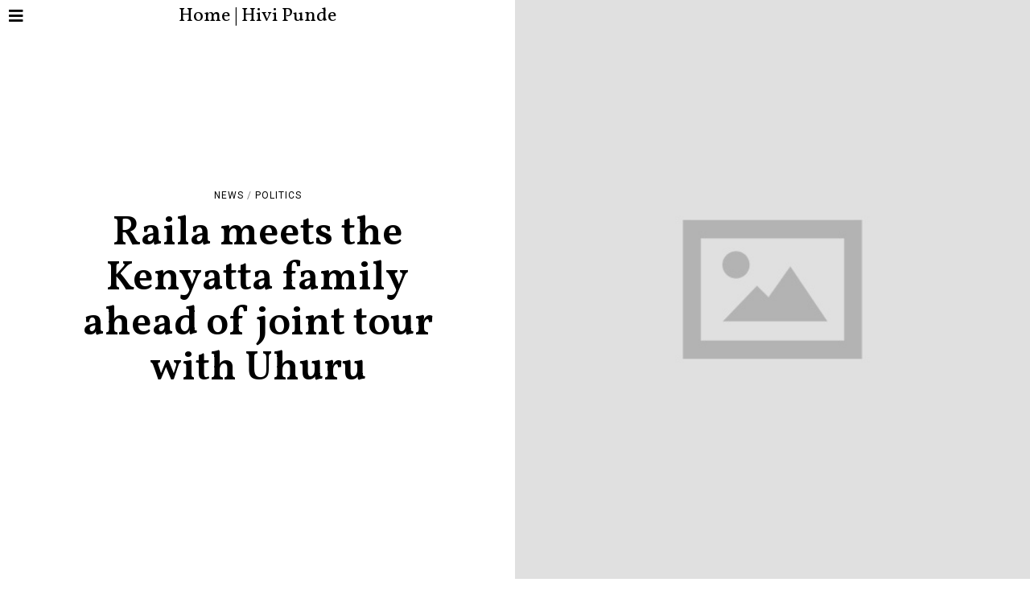

--- FILE ---
content_type: text/html; charset=UTF-8
request_url: https://hivipunde.online/raila-meets-the-kenyatta-family-ahead-of-joint-tour-with-uhuru/
body_size: 19567
content:
<!DOCTYPE html>
<html lang="en-US" class="no-js">
<head>
	<meta charset="UTF-8">
	<meta name="viewport" content="width=device-width, initial-scale=1.0">
	<meta property="fb:pages" content="1949613705313601" />
	<link rel="profile" href="http://gmpg.org/xfn/11">
    
	<!--[if lt IE 9]>
	<script src="https://hivipunde.online/wp-content/themes/fox/js/html5.js"></script>
	<![endif]-->
    
    <script>(function(html){html.className = html.className.replace(/\bno-js\b/,'js')})(document.documentElement);</script>
<title>Raila meets the Kenyatta family ahead of joint tour with Uhuru &#8211; Home | Hivi Punde</title>
<meta name='robots' content='max-image-preview:large' />
	<style>img:is([sizes="auto" i], [sizes^="auto," i]) { contain-intrinsic-size: 3000px 1500px }</style>
	<link rel='dns-prefetch' href='//www.googletagmanager.com' />
<link rel='dns-prefetch' href='//fonts.googleapis.com' />
<link href='https://fonts.gstatic.com' crossorigin rel='preconnect' />
<link rel="alternate" type="application/rss+xml" title="Home | Hivi Punde &raquo; Feed" href="https://hivipunde.online/feed/" />
<link rel="alternate" type="application/rss+xml" title="Home | Hivi Punde &raquo; Comments Feed" href="https://hivipunde.online/comments/feed/" />
<link rel="alternate" type="application/rss+xml" title="Home | Hivi Punde &raquo; Raila meets the Kenyatta family ahead of joint tour with Uhuru Comments Feed" href="https://hivipunde.online/raila-meets-the-kenyatta-family-ahead-of-joint-tour-with-uhuru/feed/" />
<script>
window._wpemojiSettings = {"baseUrl":"https:\/\/s.w.org\/images\/core\/emoji\/15.0.3\/72x72\/","ext":".png","svgUrl":"https:\/\/s.w.org\/images\/core\/emoji\/15.0.3\/svg\/","svgExt":".svg","source":{"concatemoji":"https:\/\/hivipunde.online\/wp-includes\/js\/wp-emoji-release.min.js?ver=6.7.2"}};
/*! This file is auto-generated */
!function(i,n){var o,s,e;function c(e){try{var t={supportTests:e,timestamp:(new Date).valueOf()};sessionStorage.setItem(o,JSON.stringify(t))}catch(e){}}function p(e,t,n){e.clearRect(0,0,e.canvas.width,e.canvas.height),e.fillText(t,0,0);var t=new Uint32Array(e.getImageData(0,0,e.canvas.width,e.canvas.height).data),r=(e.clearRect(0,0,e.canvas.width,e.canvas.height),e.fillText(n,0,0),new Uint32Array(e.getImageData(0,0,e.canvas.width,e.canvas.height).data));return t.every(function(e,t){return e===r[t]})}function u(e,t,n){switch(t){case"flag":return n(e,"\ud83c\udff3\ufe0f\u200d\u26a7\ufe0f","\ud83c\udff3\ufe0f\u200b\u26a7\ufe0f")?!1:!n(e,"\ud83c\uddfa\ud83c\uddf3","\ud83c\uddfa\u200b\ud83c\uddf3")&&!n(e,"\ud83c\udff4\udb40\udc67\udb40\udc62\udb40\udc65\udb40\udc6e\udb40\udc67\udb40\udc7f","\ud83c\udff4\u200b\udb40\udc67\u200b\udb40\udc62\u200b\udb40\udc65\u200b\udb40\udc6e\u200b\udb40\udc67\u200b\udb40\udc7f");case"emoji":return!n(e,"\ud83d\udc26\u200d\u2b1b","\ud83d\udc26\u200b\u2b1b")}return!1}function f(e,t,n){var r="undefined"!=typeof WorkerGlobalScope&&self instanceof WorkerGlobalScope?new OffscreenCanvas(300,150):i.createElement("canvas"),a=r.getContext("2d",{willReadFrequently:!0}),o=(a.textBaseline="top",a.font="600 32px Arial",{});return e.forEach(function(e){o[e]=t(a,e,n)}),o}function t(e){var t=i.createElement("script");t.src=e,t.defer=!0,i.head.appendChild(t)}"undefined"!=typeof Promise&&(o="wpEmojiSettingsSupports",s=["flag","emoji"],n.supports={everything:!0,everythingExceptFlag:!0},e=new Promise(function(e){i.addEventListener("DOMContentLoaded",e,{once:!0})}),new Promise(function(t){var n=function(){try{var e=JSON.parse(sessionStorage.getItem(o));if("object"==typeof e&&"number"==typeof e.timestamp&&(new Date).valueOf()<e.timestamp+604800&&"object"==typeof e.supportTests)return e.supportTests}catch(e){}return null}();if(!n){if("undefined"!=typeof Worker&&"undefined"!=typeof OffscreenCanvas&&"undefined"!=typeof URL&&URL.createObjectURL&&"undefined"!=typeof Blob)try{var e="postMessage("+f.toString()+"("+[JSON.stringify(s),u.toString(),p.toString()].join(",")+"));",r=new Blob([e],{type:"text/javascript"}),a=new Worker(URL.createObjectURL(r),{name:"wpTestEmojiSupports"});return void(a.onmessage=function(e){c(n=e.data),a.terminate(),t(n)})}catch(e){}c(n=f(s,u,p))}t(n)}).then(function(e){for(var t in e)n.supports[t]=e[t],n.supports.everything=n.supports.everything&&n.supports[t],"flag"!==t&&(n.supports.everythingExceptFlag=n.supports.everythingExceptFlag&&n.supports[t]);n.supports.everythingExceptFlag=n.supports.everythingExceptFlag&&!n.supports.flag,n.DOMReady=!1,n.readyCallback=function(){n.DOMReady=!0}}).then(function(){return e}).then(function(){var e;n.supports.everything||(n.readyCallback(),(e=n.source||{}).concatemoji?t(e.concatemoji):e.wpemoji&&e.twemoji&&(t(e.twemoji),t(e.wpemoji)))}))}((window,document),window._wpemojiSettings);
</script>
<style id='wp-emoji-styles-inline-css'>

	img.wp-smiley, img.emoji {
		display: inline !important;
		border: none !important;
		box-shadow: none !important;
		height: 1em !important;
		width: 1em !important;
		margin: 0 0.07em !important;
		vertical-align: -0.1em !important;
		background: none !important;
		padding: 0 !important;
	}
</style>
<link rel='stylesheet' id='wp-block-library-css' href='https://hivipunde.online/wp-includes/css/dist/block-library/style.min.css?ver=6.7.2' media='all' />
<style id='classic-theme-styles-inline-css'>
/*! This file is auto-generated */
.wp-block-button__link{color:#fff;background-color:#32373c;border-radius:9999px;box-shadow:none;text-decoration:none;padding:calc(.667em + 2px) calc(1.333em + 2px);font-size:1.125em}.wp-block-file__button{background:#32373c;color:#fff;text-decoration:none}
</style>
<style id='global-styles-inline-css'>
:root{--wp--preset--aspect-ratio--square: 1;--wp--preset--aspect-ratio--4-3: 4/3;--wp--preset--aspect-ratio--3-4: 3/4;--wp--preset--aspect-ratio--3-2: 3/2;--wp--preset--aspect-ratio--2-3: 2/3;--wp--preset--aspect-ratio--16-9: 16/9;--wp--preset--aspect-ratio--9-16: 9/16;--wp--preset--color--black: #000000;--wp--preset--color--cyan-bluish-gray: #abb8c3;--wp--preset--color--white: #ffffff;--wp--preset--color--pale-pink: #f78da7;--wp--preset--color--vivid-red: #cf2e2e;--wp--preset--color--luminous-vivid-orange: #ff6900;--wp--preset--color--luminous-vivid-amber: #fcb900;--wp--preset--color--light-green-cyan: #7bdcb5;--wp--preset--color--vivid-green-cyan: #00d084;--wp--preset--color--pale-cyan-blue: #8ed1fc;--wp--preset--color--vivid-cyan-blue: #0693e3;--wp--preset--color--vivid-purple: #9b51e0;--wp--preset--gradient--vivid-cyan-blue-to-vivid-purple: linear-gradient(135deg,rgba(6,147,227,1) 0%,rgb(155,81,224) 100%);--wp--preset--gradient--light-green-cyan-to-vivid-green-cyan: linear-gradient(135deg,rgb(122,220,180) 0%,rgb(0,208,130) 100%);--wp--preset--gradient--luminous-vivid-amber-to-luminous-vivid-orange: linear-gradient(135deg,rgba(252,185,0,1) 0%,rgba(255,105,0,1) 100%);--wp--preset--gradient--luminous-vivid-orange-to-vivid-red: linear-gradient(135deg,rgba(255,105,0,1) 0%,rgb(207,46,46) 100%);--wp--preset--gradient--very-light-gray-to-cyan-bluish-gray: linear-gradient(135deg,rgb(238,238,238) 0%,rgb(169,184,195) 100%);--wp--preset--gradient--cool-to-warm-spectrum: linear-gradient(135deg,rgb(74,234,220) 0%,rgb(151,120,209) 20%,rgb(207,42,186) 40%,rgb(238,44,130) 60%,rgb(251,105,98) 80%,rgb(254,248,76) 100%);--wp--preset--gradient--blush-light-purple: linear-gradient(135deg,rgb(255,206,236) 0%,rgb(152,150,240) 100%);--wp--preset--gradient--blush-bordeaux: linear-gradient(135deg,rgb(254,205,165) 0%,rgb(254,45,45) 50%,rgb(107,0,62) 100%);--wp--preset--gradient--luminous-dusk: linear-gradient(135deg,rgb(255,203,112) 0%,rgb(199,81,192) 50%,rgb(65,88,208) 100%);--wp--preset--gradient--pale-ocean: linear-gradient(135deg,rgb(255,245,203) 0%,rgb(182,227,212) 50%,rgb(51,167,181) 100%);--wp--preset--gradient--electric-grass: linear-gradient(135deg,rgb(202,248,128) 0%,rgb(113,206,126) 100%);--wp--preset--gradient--midnight: linear-gradient(135deg,rgb(2,3,129) 0%,rgb(40,116,252) 100%);--wp--preset--font-size--small: 13px;--wp--preset--font-size--medium: 20px;--wp--preset--font-size--large: 36px;--wp--preset--font-size--x-large: 42px;--wp--preset--spacing--20: 0.44rem;--wp--preset--spacing--30: 0.67rem;--wp--preset--spacing--40: 1rem;--wp--preset--spacing--50: 1.5rem;--wp--preset--spacing--60: 2.25rem;--wp--preset--spacing--70: 3.38rem;--wp--preset--spacing--80: 5.06rem;--wp--preset--shadow--natural: 6px 6px 9px rgba(0, 0, 0, 0.2);--wp--preset--shadow--deep: 12px 12px 50px rgba(0, 0, 0, 0.4);--wp--preset--shadow--sharp: 6px 6px 0px rgba(0, 0, 0, 0.2);--wp--preset--shadow--outlined: 6px 6px 0px -3px rgba(255, 255, 255, 1), 6px 6px rgba(0, 0, 0, 1);--wp--preset--shadow--crisp: 6px 6px 0px rgba(0, 0, 0, 1);}:where(.is-layout-flex){gap: 0.5em;}:where(.is-layout-grid){gap: 0.5em;}body .is-layout-flex{display: flex;}.is-layout-flex{flex-wrap: wrap;align-items: center;}.is-layout-flex > :is(*, div){margin: 0;}body .is-layout-grid{display: grid;}.is-layout-grid > :is(*, div){margin: 0;}:where(.wp-block-columns.is-layout-flex){gap: 2em;}:where(.wp-block-columns.is-layout-grid){gap: 2em;}:where(.wp-block-post-template.is-layout-flex){gap: 1.25em;}:where(.wp-block-post-template.is-layout-grid){gap: 1.25em;}.has-black-color{color: var(--wp--preset--color--black) !important;}.has-cyan-bluish-gray-color{color: var(--wp--preset--color--cyan-bluish-gray) !important;}.has-white-color{color: var(--wp--preset--color--white) !important;}.has-pale-pink-color{color: var(--wp--preset--color--pale-pink) !important;}.has-vivid-red-color{color: var(--wp--preset--color--vivid-red) !important;}.has-luminous-vivid-orange-color{color: var(--wp--preset--color--luminous-vivid-orange) !important;}.has-luminous-vivid-amber-color{color: var(--wp--preset--color--luminous-vivid-amber) !important;}.has-light-green-cyan-color{color: var(--wp--preset--color--light-green-cyan) !important;}.has-vivid-green-cyan-color{color: var(--wp--preset--color--vivid-green-cyan) !important;}.has-pale-cyan-blue-color{color: var(--wp--preset--color--pale-cyan-blue) !important;}.has-vivid-cyan-blue-color{color: var(--wp--preset--color--vivid-cyan-blue) !important;}.has-vivid-purple-color{color: var(--wp--preset--color--vivid-purple) !important;}.has-black-background-color{background-color: var(--wp--preset--color--black) !important;}.has-cyan-bluish-gray-background-color{background-color: var(--wp--preset--color--cyan-bluish-gray) !important;}.has-white-background-color{background-color: var(--wp--preset--color--white) !important;}.has-pale-pink-background-color{background-color: var(--wp--preset--color--pale-pink) !important;}.has-vivid-red-background-color{background-color: var(--wp--preset--color--vivid-red) !important;}.has-luminous-vivid-orange-background-color{background-color: var(--wp--preset--color--luminous-vivid-orange) !important;}.has-luminous-vivid-amber-background-color{background-color: var(--wp--preset--color--luminous-vivid-amber) !important;}.has-light-green-cyan-background-color{background-color: var(--wp--preset--color--light-green-cyan) !important;}.has-vivid-green-cyan-background-color{background-color: var(--wp--preset--color--vivid-green-cyan) !important;}.has-pale-cyan-blue-background-color{background-color: var(--wp--preset--color--pale-cyan-blue) !important;}.has-vivid-cyan-blue-background-color{background-color: var(--wp--preset--color--vivid-cyan-blue) !important;}.has-vivid-purple-background-color{background-color: var(--wp--preset--color--vivid-purple) !important;}.has-black-border-color{border-color: var(--wp--preset--color--black) !important;}.has-cyan-bluish-gray-border-color{border-color: var(--wp--preset--color--cyan-bluish-gray) !important;}.has-white-border-color{border-color: var(--wp--preset--color--white) !important;}.has-pale-pink-border-color{border-color: var(--wp--preset--color--pale-pink) !important;}.has-vivid-red-border-color{border-color: var(--wp--preset--color--vivid-red) !important;}.has-luminous-vivid-orange-border-color{border-color: var(--wp--preset--color--luminous-vivid-orange) !important;}.has-luminous-vivid-amber-border-color{border-color: var(--wp--preset--color--luminous-vivid-amber) !important;}.has-light-green-cyan-border-color{border-color: var(--wp--preset--color--light-green-cyan) !important;}.has-vivid-green-cyan-border-color{border-color: var(--wp--preset--color--vivid-green-cyan) !important;}.has-pale-cyan-blue-border-color{border-color: var(--wp--preset--color--pale-cyan-blue) !important;}.has-vivid-cyan-blue-border-color{border-color: var(--wp--preset--color--vivid-cyan-blue) !important;}.has-vivid-purple-border-color{border-color: var(--wp--preset--color--vivid-purple) !important;}.has-vivid-cyan-blue-to-vivid-purple-gradient-background{background: var(--wp--preset--gradient--vivid-cyan-blue-to-vivid-purple) !important;}.has-light-green-cyan-to-vivid-green-cyan-gradient-background{background: var(--wp--preset--gradient--light-green-cyan-to-vivid-green-cyan) !important;}.has-luminous-vivid-amber-to-luminous-vivid-orange-gradient-background{background: var(--wp--preset--gradient--luminous-vivid-amber-to-luminous-vivid-orange) !important;}.has-luminous-vivid-orange-to-vivid-red-gradient-background{background: var(--wp--preset--gradient--luminous-vivid-orange-to-vivid-red) !important;}.has-very-light-gray-to-cyan-bluish-gray-gradient-background{background: var(--wp--preset--gradient--very-light-gray-to-cyan-bluish-gray) !important;}.has-cool-to-warm-spectrum-gradient-background{background: var(--wp--preset--gradient--cool-to-warm-spectrum) !important;}.has-blush-light-purple-gradient-background{background: var(--wp--preset--gradient--blush-light-purple) !important;}.has-blush-bordeaux-gradient-background{background: var(--wp--preset--gradient--blush-bordeaux) !important;}.has-luminous-dusk-gradient-background{background: var(--wp--preset--gradient--luminous-dusk) !important;}.has-pale-ocean-gradient-background{background: var(--wp--preset--gradient--pale-ocean) !important;}.has-electric-grass-gradient-background{background: var(--wp--preset--gradient--electric-grass) !important;}.has-midnight-gradient-background{background: var(--wp--preset--gradient--midnight) !important;}.has-small-font-size{font-size: var(--wp--preset--font-size--small) !important;}.has-medium-font-size{font-size: var(--wp--preset--font-size--medium) !important;}.has-large-font-size{font-size: var(--wp--preset--font-size--large) !important;}.has-x-large-font-size{font-size: var(--wp--preset--font-size--x-large) !important;}
:where(.wp-block-post-template.is-layout-flex){gap: 1.25em;}:where(.wp-block-post-template.is-layout-grid){gap: 1.25em;}
:where(.wp-block-columns.is-layout-flex){gap: 2em;}:where(.wp-block-columns.is-layout-grid){gap: 2em;}
:root :where(.wp-block-pullquote){font-size: 1.5em;line-height: 1.6;}
</style>
<link rel='stylesheet' id='wi-fonts-css' href='https://fonts.googleapis.com/css?family=Open+Sans%3A400%7CVollkorn%3A400%2C400italic%2C600%7CRoboto%3A400%2C700%2C900%7CUltra%3A400&#038;display=swap&#038;ver=4.6.3' media='all' />
<link rel='stylesheet' id='style-css' href='https://hivipunde.online/wp-content/themes/fox/style.min.css?ver=4.6.3' media='all' />
<style id='style-inline-css'>
.color-accent,.social-list.style-plain:not(.style-text_color) a:hover,.wi-mainnav ul.menu ul > li:hover > a,
    .wi-mainnav ul.menu ul li.current-menu-item > a,
    .wi-mainnav ul.menu ul li.current-menu-ancestor > a,.related-title a:hover,.pagination-1 a.page-numbers:hover,.pagination-4 a.page-numbers:hover,.page-links > a:hover,.reading-progress-wrapper,.widget_archive a:hover, .widget_nav_menu a:hover, .widget_meta a:hover, .widget_recent_entries a:hover, .widget_categories a:hover, .widget_product_categories a:hover,.tagcloud a:hover,.header-cart a:hover,.woocommerce .star-rating span:before,.null-instagram-feed .clear a:hover,.widget a.readmore:hover{color:#000000}.bg-accent,html .mejs-controls .mejs-time-rail .mejs-time-current,.fox-btn.btn-primary, button.btn-primary, input.btn-primary[type="button"], input.btn-primary[type="reset"], input.btn-primary[type="submit"],.social-list.style-black a:hover,.style--slider-nav-text .flex-direction-nav a:hover, .style--slider-nav-text .slick-nav:hover,.header-cart-icon .num,.post-item-thumbnail:hover .video-indicator-solid,a.more-link:hover,.post-newspaper .related-thumbnail,.pagination-4 span.page-numbers:not(.dots),.review-item.overall .review-score,#respond #submit:hover,.dropcap-color, .style--dropcap-color .enable-dropcap .dropcap-content > p:first-of-type:first-letter, .style--dropcap-color p.has-drop-cap:not(:focus):first-letter,.style--list-widget-3 .fox-post-count,.style--tagcloud-3 .tagcloud a:hover,.blog-widget-small .thumbnail-index,.foxmc-button-primary input[type="submit"],#footer-search .submit:hover,.wpcf7-submit:hover,.woocommerce .widget_price_filter .ui-slider .ui-slider-range,
.woocommerce .widget_price_filter .ui-slider .ui-slider-handle,.woocommerce span.onsale,
.woocommerce ul.products li.product .onsale,.woocommerce #respond input#submit.alt:hover,
.woocommerce a.button.alt:hover,
.woocommerce button.button.alt:hover,
.woocommerce input.button.alt:hover,.woocommerce a.add_to_cart_button:hover,.woocommerce #review_form #respond .form-submit input:hover{background-color:#000000}.review-item.overall .review-score,.partial-content,.style--tagcloud-3 .tagcloud a:hover,.null-instagram-feed .clear a:hover{border-color:#000000}.reading-progress-wrapper::-webkit-progress-value{background-color:#000000}.reading-progress-wrapper::-moz-progress-value{background-color:#000000}.home.blog .wi-content{padding-top:20px}.heading-1a .container, .heading-1b .container, .section-heading .line, .heading-5 .heading-inner{border-color:#d0d0d0}.header-search-wrapper .search-btn, .header-cart-icon, .hamburger-btn{font-size:20px}.fox-logo img{width:200px}.slogan{color:#000000}.header-row-nav, .header-row-nav.row-nav-dark, .sticky-header-background, .masthead-mobile-bg{background-color:#fdd023}.wi-mainnav ul.menu > li > a, .header-social.style-plain:not(.style-text_color) a, .header-search-wrapper .search-btn, .header-cart-icon a, .hamburger-btn{color:#000000}.wi-mainnav ul.menu > li:hover > a{color:#ffffff}.header-row-nav .container{border-color:#d0d0d0}.wi-mainnav ul.menu > li.menu-item-has-children > a:after, .wi-mainnav ul.menu > li.mega > a:after{color:#eeee22}.wi-mainnav ul.menu ul{background-color:#eeee22;color:#999999}.wi-mainnav ul.menu ul li:hover > a, .wi-mainnav ul.menu .post-nav-item-title:hover a, .wi-mainnav ul.menu > li.mega ul ul a:hover{color:#333333}.wi-mainnav ul.menu ul li:hover > a, .wi-mainnav ul.menu > li.mega ul ul a:hover{background-color:#eeee22}.wi-mainnav ul.menu ul li.current-menu-item > a, .wi-mainnav ul.menu ul li.current-menu-ancestor > a{color:#eeee22;background-color:#eeee22}.wi-mainnav ul.menu ul > li, .mega-sep{border-color:#f0f0f0}#before-header{background-color:#eeee22}#footer-logo img{width:220px}#backtotop.backtotop-circle, #backtotop.backtotop-square{border-width:0px}#backtotop{color:#888888;background-color:#f0f0f0}body{color:#000000}a{color:#0591b5}a:hover{color:#db4a37}textarea,table,td, th,.fox-input,
input[type="color"], input[type="date"], input[type="datetime"], input[type="datetime-local"], input[type="email"], input[type="month"], input[type="number"], input[type="password"], input[type="search"], input[type="tel"], input[type="text"], input[type="time"], input[type="url"], input[type="week"], input:not([type]), textarea,select,.fox-slider-rich,.style--tag-block .fox-term-list a,.header-sticky-element.before-sticky,.post-sep,.blog-related,.blog-related .line,.post-list-sep,.article-small,
.article-tall,.article-small-list,.pagination-1 .pagination-inner,.toparea > .container,.single-heading,.single-heading span:before, .single-heading span:after,.authorbox-simple,.post-nav-simple,#posts-small-heading,.commentlist li + li > .comment-body,.commentlist ul.children,.hero-meta .header-main,.widget,.widget_archive ul, .widget_nav_menu ul, .widget_meta ul, .widget_recent_entries ul, .widget_categories ul, .widget_product_categories ul,.widget_archive li, .widget_nav_menu li, .widget_meta li, .widget_recent_entries li, .widget_categories li, .widget_product_categories li,#footer-widgets,#footer-bottom,#backtotop,.offcanvas-nav li + li > a,.woocommerce div.product .woocommerce-tabs ul.tabs:before,.woocommerce div.product .woocommerce-tabs ul.tabs li a,.products.related > h2,
.products.upsells > h2,
.cross-sells > h2,.woocommerce table.shop_table,#add_payment_method table.cart td.actions .coupon .input-text, .woocommerce-cart table.cart td.actions .coupon .input-text, .woocommerce-checkout table.cart td.actions .coupon .input-text,.woocommerce-MyAccount-navigation ul li + li{border-color:#e1e1e1}.wrapper-bg-element{background-color:#ffffff}.fox-input, input[type="color"], input[type="date"], input[type="datetime"], input[type="datetime-local"], input[type="email"], input[type="month"], input[type="number"], input[type="password"], input[type="search"], input[type="tel"], input[type="text"], input[type="time"], input[type="url"], input[type="week"], input:not([type]), textarea{color:#777777;background-color:#ffffff}.fox-input:focus, input[type="color"]:focus, input[type="date"]:focus, input[type="datetime"]:focus, input[type="datetime-local"]:focus, input[type="email"]:focus, input[type="month"]:focus, input[type="number"]:focus, input[type="password"]:focus, input[type="search"]:focus, input[type="tel"]:focus, input[type="text"]:focus, input[type="time"]:focus, input[type="url"]:focus, input[type="week"]:focus, input:not([type]):focus, textarea:focus{color:#111111;background-color:#fafafa}.widget-title{text-align:center}.wi-dropcap,.enable-dropcap .dropcap-content > p:first-of-type:first-letter, p.has-drop-cap:not(:focus):first-letter{font-weight:500}.wp-caption-text, .post-thumbnail-standard figcaption, .wp-block-image figcaption, .blocks-gallery-caption{text-align:center}.post-item-title a:hover{color:#000000}.post-item-meta{color:#bababa}.standalone-categories a{color:#000000}.post-item-subtitle{color:#777777}.masthead-mobile-bg{background-color:#fcd22a}#masthead-mobile{color:#000000}#mobile-logo img{height:70px}@media (min-width: 1200px) {.container,.cool-thumbnail-size-big .post-thumbnail{width:1000px}body.layout-boxed .wi-wrapper{width:1060px}}@media (min-width:1024px) {.secondary, .section-secondary{width:26.5%}.has-sidebar .primary, .section-has-sidebar .section-primary, .section-sep{width:73.5%}}body,.font-body,.post-item-subtitle,.single .entry-content,.page .entry-content,.fox-input,input[type="color"],input[type="date"],input[type="datetime"],input[type="datetime-local"],input[type="email"],input[type="month"],input[type="number"],input[type="password"],input[type="search"],input[type="tel"],input[type="text"],input[type="time"],input[type="url"],input[type="week"],input:not([type]),textarea,blockquote,.footer-copyright{font-family:"Open Sans",sans-serif}.font-heading,h1,h2,h3,h4,h5,h6,.wp-block-quote.is-large cite,.wp-block-quote.is-style-large cite,.fox-term-list,.wp-block-cover-text,.title-label,.thumbnail-view,.readmore,a.more-link,.post-big a.more-link,.style--slider-navtext .flex-direction-nav a,.min-logo-text,.page-links-container,.authorbox-nav,.post-navigation .post-title,.review-criterion,.review-score,.review-text,.commentlist .fn,.reply a,.widget_archive,.widget_nav_menu,.widget_meta,.widget_recent_entries,.widget_categories,.widget_product_categories,.widget_rss > ul a.rsswidget,.widget_rss > ul > li > cite,.widget_recent_comments,#backtotop,.view-count,.tagcloud,.woocommerce span.onsale,.woocommerce ul.products li.product .onsale,.woocommerce #respond input#submit,.woocommerce a.button,.woocommerce button.button,.woocommerce input.button,.woocommerce a.added_to_cart,.woocommerce nav.woocommerce-pagination ul,.woocommerce div.product p.price,.woocommerce div.product span.price,.woocommerce div.product .woocommerce-tabs ul.tabs li a,.woocommerce #reviews #comments ol.commentlist li .comment-text p.meta,.woocommerce table.shop_table th,.woocommerce table.shop_table td.product-name a,.fox-logo,.mobile-logo-text,.post-item-title,.single .post-item-title.post-title,.page-title,.widget-title,.wi-dropcap,.enable-dropcap .dropcap-content > p:first-of-type:first-letter,p.has-drop-cap:not(:focus):first-letter{font-family:"Vollkorn",serif}.fox-btn,button,input[type="button"],input[type="reset"],input[type="submit"],.archive-title,.single-heading,.section-heading h2,.article-big .readmore{font-family:"Ultra",serif}.post-item-meta,.standalone-categories,.wi-mainnav ul.menu > li > a,.footer-bottom .widget_nav_menu,#footernav,.offcanvas-nav,.wi-mainnav ul.menu ul,.header-builder .widget_nav_menu  ul.menu ul{font-family:"Roboto",sans-serif}.slogan{font-family:"Georgia",serif}.wp-caption-text,.post-thumbnail-standard figcaption,.wp-block-image figcaption,.blocks-gallery-caption{font-family:"Times",serif}body, .font-body{font-size:17px;font-weight:400;font-style:normal;text-transform:none;letter-spacing:0px;line-height:1.6}h1, h2, h3, h4, h5, h6{font-weight:600;text-transform:none;line-height:1.2}h2{font-size:2.0625em;font-style:normal}h3{font-size:1.625em;font-style:normal}h4{font-size:1.25em;font-style:normal}.fox-logo, .min-logo-text, .mobile-logo-text{font-size:60px;font-weight:400;font-style:normal;text-transform:capitalize;letter-spacing:0px;line-height:1.1}.slogan{font-size:30px;font-weight:400;font-style:normal;text-transform:uppercase;letter-spacing:1px;line-height:1.1}.wi-mainnav ul.menu > li > a, .footer-bottom .widget_nav_menu, #footernav, .offcanvas-nav{font-size:25px;font-weight:900;text-transform:none;letter-spacing:0px}.wi-mainnav ul.menu ul, .header-builder .widget_nav_menu  ul.menu ul{font-size:13px;font-style:normal}.post-item-title{font-style:normal}.post-item-meta{font-size:12px;font-style:normal;text-transform:uppercase;letter-spacing:1px}.standalone-categories{font-size:12px;font-weight:300;font-style:normal;text-transform:uppercase}.archive-title{font-size:2em;font-style:normal}.single .post-item-title.post-title, .page-title{font-style:normal}.post-item-subtitle{font-style:normal}.single .entry-content, .page .entry-content{font-style:normal}.single-heading{font-size:18px;font-weight:400;font-style:normal;text-transform:uppercase}.widget-title{font-size:13px;font-weight:400;font-style:normal;text-transform:uppercase;letter-spacing:1px}.section-heading h2{font-weight:400;font-style:normal;text-transform:uppercase;letter-spacing:2px;line-height:1.1}.fox-btn, button, input[type="button"], input[type="reset"], input[type="submit"], .article-big .readmore{font-size:10px;font-style:normal;text-transform:uppercase;letter-spacing:2px}.fox-input, input[type="color"], input[type="date"], input[type="datetime"], input[type="datetime-local"], input[type="email"], input[type="month"], input[type="number"], input[type="password"], input[type="search"], input[type="tel"], input[type="text"], input[type="time"], input[type="url"], input[type="week"], input:not([type]), textarea{font-style:normal}blockquote{font-style:normal}.wi-dropcap,.enable-dropcap .dropcap-content > p:first-of-type:first-letter, p.has-drop-cap:not(:focus):first-letter{font-style:normal}.wp-caption-text, .post-thumbnail-standard figcaption, .wp-block-image figcaption, .blocks-gallery-caption{font-style:normal}.footer-copyright{font-style:normal}.offcanvas-nav{font-style:normal}@media only screen and (max-width: 1023px){body, .font-body{font-size:15px}.fox-logo, .min-logo-text, .mobile-logo-text{font-size:40px}.single-heading{font-size:20px}}@media only screen and (max-width: 567px){body, .font-body{font-size:15px}.fox-logo, .min-logo-text, .mobile-logo-text{font-size:20px}.single-heading{font-size:18px}}#titlebar .container{padding-top:30px;padding-bottom:24px;border-bottom-width:1px;border-color:#eeee22;border-style:solid}body.layout-boxed .wi-wrapper, body.layout-wide{border-color:#eeee22}.wi-mainnav ul.menu ul{border-color:#eeee22}.widget-title{margin-bottom:20px;padding-top:4px;padding-bottom:4px;border-top-width:1px;border-bottom-width:1px;border-color:#cccccc;border-style:solid}.fox-input, input[type="color"], input[type="date"], input[type="datetime"], input[type="datetime-local"], input[type="email"], input[type="month"], input[type="number"], input[type="password"], input[type="search"], input[type="tel"], input[type="text"], input[type="time"], input[type="url"], input[type="week"], input:not([type]), textarea{border-color:#f0f0f0}body.layout-boxed{background-color:#ffffff}
</style>
<script src="https://hivipunde.online/wp-includes/js/jquery/jquery.min.js?ver=3.7.1" id="jquery-core-js"></script>
<script src="https://hivipunde.online/wp-includes/js/jquery/jquery-migrate.min.js?ver=3.4.1" id="jquery-migrate-js"></script>
<script src="https://www.googletagmanager.com/gtag/js?id=UA-221099175-1" id="google_gtagjs-js" async></script>
<script id="google_gtagjs-js-after">
window.dataLayer = window.dataLayer || [];function gtag(){dataLayer.push(arguments);}
gtag("js", new Date());
gtag("set", "developer_id.dZTNiMT", true);
gtag("config", "UA-221099175-1", {"anonymize_ip":true});
</script>
<link rel="https://api.w.org/" href="https://hivipunde.online/wp-json/" /><link rel="alternate" title="JSON" type="application/json" href="https://hivipunde.online/wp-json/wp/v2/posts/3563" /><link rel="EditURI" type="application/rsd+xml" title="RSD" href="https://hivipunde.online/xmlrpc.php?rsd" />
<meta name="generator" content="WordPress 6.7.2" />
<link rel="canonical" href="https://hivipunde.online/raila-meets-the-kenyatta-family-ahead-of-joint-tour-with-uhuru/" />
<link rel='shortlink' href='https://hivipunde.online/?p=3563' />
<link rel="alternate" title="oEmbed (JSON)" type="application/json+oembed" href="https://hivipunde.online/wp-json/oembed/1.0/embed?url=https%3A%2F%2Fhivipunde.online%2Fraila-meets-the-kenyatta-family-ahead-of-joint-tour-with-uhuru%2F" />
<link rel="alternate" title="oEmbed (XML)" type="text/xml+oembed" href="https://hivipunde.online/wp-json/oembed/1.0/embed?url=https%3A%2F%2Fhivipunde.online%2Fraila-meets-the-kenyatta-family-ahead-of-joint-tour-with-uhuru%2F&#038;format=xml" />
<meta name="generator" content="Site Kit by Google 1.24.0" /><link rel="pingback" href="https://hivipunde.online/xmlrpc.php">
<style>.recentcomments a{display:inline !important;padding:0 !important;margin:0 !important;}</style><script async src="//pagead2.googlesyndication.com/pagead/js/adsbygoogle.js"></script><script>(adsbygoogle = window.adsbygoogle || []).push({"google_ad_client":"ca-pub-6523141316479171","enable_page_level_ads":true,"tag_partner":"site_kit"});</script><link rel="icon" href="https://hivipunde.online/wp-content/uploads/2023/01/BUNGE-12-150x150.png" sizes="32x32" />
<link rel="icon" href="https://hivipunde.online/wp-content/uploads/2023/01/BUNGE-12-300x300.png" sizes="192x192" />
<link rel="apple-touch-icon" href="https://hivipunde.online/wp-content/uploads/2023/01/BUNGE-12-300x300.png" />
<meta name="msapplication-TileImage" content="https://hivipunde.online/wp-content/uploads/2023/01/BUNGE-12-300x300.png" />

<style id="color-preview"></style>

            
</head>

<body class="post-template-default single single-post postid-3563 single-format-standard post-hero post-hero-half post-hero-half-light layout-wide style--dropcap-dark dropcap-style-dark style--dropcap-font-heading style--tag-block-2 style--tag-block style--list-widget-1 style--tagcloud-1 style--blockquote-has-icon style--blockquote-icon-1 style--single-heading-border_top style--link-1" itemscope itemtype="https://schema.org/WebPage">
    
    
<div id="masthead-mobile-height"></div>
<div id="hero" class="hero-half hero-section single-big-section">
        
    <div class="hero-background">
        
            
<figure class="wi-thumbnail fox-thumbnail post-item-thumbnail fox-figure hero-thumbnail hero-half-thumbnail thumbnail-acute  hover-none" itemscope itemtype="https://schema.org/ImageObject">
    
    <div class="thumbnail-inner">
    
        
            <span class="image-element">

                <img src="https://hivipunde.online/wp-content/themes/fox/images/placeholder.jpg" alt="Placeholder Photo" />
            </span><!-- .image-element -->

            
            
                
    </div><!-- .thumbnail-inner -->

</figure><!-- .fox-thumbnail -->


    </div><!-- .hero-background -->

    <div class="hero-content">
        
        <div class="hero-header">
    
    <div class="container">
        
        <div class="hero-main-header narrow-area">
    
            
    <div class="entry-categories meta-categories categories-plain standalone-categories hero-meta-categories">

        <a href="https://hivipunde.online/category/news/" rel="tag">News</a><span class="sep">/</span><a href="https://hivipunde.online/category/politics/" rel="tag">Politics</a>
    </div>

    <h1 class="post-title post-item-title hero-title">Raila meets the Kenyatta family ahead of joint tour with Uhuru</h1><div class="header-subtitle"></div>            
        </div><!-- .narrow-area -->
        
    </div><!-- .container -->
        
</div><!-- .hero-header -->
            
    </div><!-- .hero-content -->

</div><!-- #hero -->

    
    <div id="wi-all" class="fox-outer-wrapper fox-all wi-all">

        
        <div id="wi-wrapper" class="fox-wrapper wi-wrapper">

            <div class="wi-container">

                <div class="minimal-header top-mode" id="minimal-header">
    
    <div class="minimal-header-inner">
        
        
    <a class="toggle-menu hamburger hamburger-btn">
        <i class="fa fa-bars ic-hamburger"></i>        <i class="feather-x"></i>
    </a>

        
    <div class="minimal-logo min-logo min-logo-text">

        <a href="https://hivipunde.online/" rel="home">

            <span class="text-logo min-text-logo">Home | Hivi Punde</span>
        </a>

    </div><!-- .minimal-logo -->

            
    </div><!-- .minimal-header-inner -->

</div><!-- #minimal-header -->
                
                
<div id="masthead-mobile" class="masthead-mobile">
    
    <div class="container">
        
        <div class="masthead-mobile-left masthead-mobile-part">
            
            
    <a class="toggle-menu hamburger hamburger-btn">
        <i class="fa fa-bars ic-hamburger"></i>        <i class="feather-x"></i>
    </a>

            
                        
        </div><!-- .masthead-mobile-part -->
    
        
<h4 id="mobile-logo" class="mobile-logo mobile-logo-image">
    
    <a href="http://www.hivipunde.online" rel="home">

                
        
        <img src="https://hivipunde.online/wp-content/uploads/2023/01/BUNGE-14.png" alt="Mobile Logo" />

        
    </a>
    
</h4><!-- .mobile-logo -->

            
        <div class="masthead-mobile-right masthead-mobile-part">
        
                        
        </div><!-- .masthead-mobile-part -->
    
    </div><!-- .container -->
    
    <div class="masthead-mobile-bg"></div>

</div><!-- #masthead-mobile -->
    
    
                <div id="wi-main" class="wi-main fox-main">

<article id="wi-content" class="wi-content wi-single single-style-5 single-style-hero padding-top-zero post-3563 post type-post status-publish format-standard hentry category-news category-politics tag-2022-politics tag-raila-odinga tag-uhuru-kenyatta no-sidebar" itemscope itemtype="https://schema.org/CreativeWork">
    
        
    <div class="single-big-section single-big-section-ad single-big-section-top-ad"><div class="container">
<div class="fox-ad responsive-ad ad-container fox-ad-top ad-banner">
    
    <div class="banner-inner">

        <a href="https://wolepartners.com/" target="_blank"><picture id="fox-ad-6976a71dddd2d"><img width="2938" height="1088" src="https://hivipunde.online/wp-content/uploads/2025/06/Blue-Modern-Medical-Facebook-Fundraiser-Cover-Photo-2.png" class="attachment-full size-full" alt="" decoding="async" fetchpriority="high" srcset="https://hivipunde.online/wp-content/uploads/2025/06/Blue-Modern-Medical-Facebook-Fundraiser-Cover-Photo-2.png 2938w, https://hivipunde.online/wp-content/uploads/2025/06/Blue-Modern-Medical-Facebook-Fundraiser-Cover-Photo-2-300x111.png 300w, https://hivipunde.online/wp-content/uploads/2025/06/Blue-Modern-Medical-Facebook-Fundraiser-Cover-Photo-2-1024x379.png 1024w, https://hivipunde.online/wp-content/uploads/2025/06/Blue-Modern-Medical-Facebook-Fundraiser-Cover-Photo-2-768x284.png 768w, https://hivipunde.online/wp-content/uploads/2025/06/Blue-Modern-Medical-Facebook-Fundraiser-Cover-Photo-2-1536x569.png 1536w, https://hivipunde.online/wp-content/uploads/2025/06/Blue-Modern-Medical-Facebook-Fundraiser-Cover-Photo-2-2048x758.png 2048w, https://hivipunde.online/wp-content/uploads/2025/06/Blue-Modern-Medical-Facebook-Fundraiser-Cover-Photo-2-480x178.png 480w" sizes="(max-width: 2938px) 100vw, 2938px" /></picture></a>        
    </div><!-- .banner-inner -->
    
</div>
</div></div>    
    <div class="single-big-section single-big-section-content">
        
        <div class="container">

            <div id="primary" class="primary content-area">

                <div class="theiaStickySidebar">

                    
<div class="single-body single-section">
    
    <div class="single-section single-main-content enable-dropcap enable-2-columns">
        
                
        <div class="entry-container">
            
            <div class="content-main">
            
                <header class="hero-meta single-component" itemscope itemtype="https://schema.org/WPHeader">

    <div class="container">

        <div class="header-main">

            <div class="post-item-header">
<div class="post-item-meta wi-meta fox-meta post-header-section ">
    
    <div class="fox-meta-author entry-author meta-author" itemprop="author" itemscope itemtype="https://schema.org/Person"><span class="byline"> by <span class="author vcard"><a class="url fn" itemprop="url" rel="author" href="https://hivipunde.online/author/akillah/"><span itemprop="name">Walter Akillah</span></a></span></span></div>    <div class="entry-date meta-time machine-time time-short"><time class="published" itemprop="datePublished" datetime="2021-08-05T11:12:10+00:00">August 5, 2021</time><time class="updated" itemprop="dateModified" datetime="2021-08-05T11:30:21+00:00">August 5, 2021</time></div>                    
</div>

</div>
        </div>

    </div><!-- .container -->

</header>


                <div class="dropcap-content columnable-content entry-content single-component">

                    
<p>ODM leader Raila Odinga on Wednesday evening met the extended Kenyatta family in Mombasa as talks of a political coalition between Uhuru Kenyatta and the ODM leader take center stage. Last Sunday, President Uhuru Kenyatta abruptly changed his flight schedule from the UK where had been on a five-day state visit, to land in Mombasa instead of JKIA as earlier planned.</p>



<p>Read: <a href="https://hivipunde.online/uhuru-meets-kenyatta-family-ahead-of-a-joint-tour-with-raila/" data-type="post" data-id="3459">Uhuru meets Kenyatta family ahead of a joint tour with Raila</a></p>



<p>Credible sources have confided to this publication the Head of State was to meet close family members from Monday to Wednesday, and leave for Nairobi today where he is supposed to attend a number of funeral events including to console CS Amina Mohammed who lost her husband while the president was away.</p>



<p>Last evening&#8217;s meeting came just hours after Jubilee Vice Chairperson David Murathe told Kenyans to prepare for a Raila Odinga presidency with or without the BBI,  at a gathering in Nairobi attended by the ODM leader and youth from Muranga.</p>



<p>&#8221;I have said and I say it again prepare for Raila presidency in 2022. As we speak we want to ensure Jakom is president with or without the BBI,” Murathe said on Tuesday.</p>



<p>Read: <a href="https://hivipunde.online/sk-macharia-hosts-raila-mt-kenya-governors-and-tycoons-in-gatanga/" data-type="post" data-id="3320">SK Macharia hosts Raila, Mt Kenya governors and tycoons in Gatanga</a></p>



<p>President Uhuru is expected in Western Kenya counties of Vihiga and Kakamega this Sunday where he will commission various government projects and initiatives.</p>



<p></p>

                </div><!-- .entry-content -->

                
<div class="fox-ad responsive-ad ad-container fox-ad-after single-component ad-code">
    
    <div class="banner-inner">

                    
    </div><!-- .banner-inner -->
    
</div>
<div class="single-component single-component-share">
<div class="fox-share share-style-2b share-style-default  background-brand share-layout-stack">
    
        
    <span class="share-label"><i class="fa fa-share-alt"></i>Share this</span>
    
        
    <ul>
        
                
        <li class="li-share-facebook">
            
            <a href="https://www.facebook.com/sharer/sharer.php?u=https%3A%2F%2Fhivipunde.online%2Fraila-meets-the-kenyatta-family-ahead-of-joint-tour-with-uhuru%2F" title="Facebook" class="share share-facebook">
                
                <i class="fab fa-facebook-f"></i>
                <span>Facebook</span>
                
            </a>
            
        </li>
        
                
        <li class="li-share-messenger">
            
            <a href="https://www.facebook.com/dialog/send?app_id=794927004237856&#038;link=https%3A%2F%2Fhivipunde.online%2Fraila-meets-the-kenyatta-family-ahead-of-joint-tour-with-uhuru%2F&#038;redirect_uri=https%3A%2F%2Fhivipunde.online%2F" title="Messenger" class="share share-messenger">
                
                <i class="fab fa-facebook-messenger"></i>
                <span>Messenger</span>
                
            </a>
            
        </li>
        
                
        <li class="li-share-twitter">
            
            <a href="https://twitter.com/intent/tweet?url=https%3A%2F%2Fhivipunde.online%2Fraila-meets-the-kenyatta-family-ahead-of-joint-tour-with-uhuru%2F&#038;text=Raila+meets+the+Kenyatta+family+ahead+of+joint+tour+with+Uhuru" title="Twitter" class="share share-twitter">
                
                <i class="fab fa-twitter"></i>
                <span>Twitter</span>
                
            </a>
            
        </li>
        
                
        <li class="li-share-pinterest">
            
            <a href="https://pinterest.com/pin/create/button/?url=https%3A%2F%2Fhivipunde.online%2Fraila-meets-the-kenyatta-family-ahead-of-joint-tour-with-uhuru%2F&#038;description=Raila+meets+the+Kenyatta+family+ahead+of+joint+tour+with+Uhuru" title="Pinterest" class="share share-pinterest">
                
                <i class="fab fa-pinterest-p"></i>
                <span>Pinterest</span>
                
            </a>
            
        </li>
        
                
        <li class="li-share-linkedin">
            
            <a href="https://www.linkedin.com/shareArticle?mini=true&#038;url=https%3A%2F%2Fhivipunde.online%2Fraila-meets-the-kenyatta-family-ahead-of-joint-tour-with-uhuru%2F&#038;title=Raila+meets+the+Kenyatta+family+ahead+of+joint+tour+with+Uhuru" title="Linkedin" class="share share-linkedin">
                
                <i class="fab fa-linkedin-in"></i>
                <span>Linkedin</span>
                
            </a>
            
        </li>
        
                
        <li class="li-share-whatsapp">
            
            <a href="https://api.whatsapp.com/send?phone=&#038;text=https%3A%2F%2Fhivipunde.online%2Fraila-meets-the-kenyatta-family-ahead-of-joint-tour-with-uhuru%2F" title="Whatsapp" class="share share-whatsapp">
                
                <i class="fab fa-whatsapp"></i>
                <span>Whatsapp</span>
                
            </a>
            
        </li>
        
                
        <li class="li-share-reddit">
            
            <a href="https://www.reddit.com/submit?url=https%3A%2F%2Fhivipunde.online%2Fraila-meets-the-kenyatta-family-ahead-of-joint-tour-with-uhuru%2F&#038;title=Raila+meets+the+Kenyatta+family+ahead+of+joint+tour+with+Uhuru" title="Reddit" class="share share-reddit">
                
                <i class="fab fa-reddit-alien"></i>
                <span>Reddit</span>
                
            </a>
            
        </li>
        
                
        <li class="li-share-email">
            
            <a href="mailto:?subject=Raila%20meets%20the%20Kenyatta%20family%20ahead%20of%20joint%20tour%20with%20Uhuru&#038;body=https%3A%2F%2Fhivipunde.online%2Fraila-meets-the-kenyatta-family-ahead-of-joint-tour-with-uhuru%2F" title="Email" class="email-share">
                
                <i class="feather-mail"></i>
                <span>Email</span>
                
            </a>
            
        </li>
        
                
    </ul>
    
</div><!-- .fox-share -->
</div><div class="single-component single-component-tag">
    
    <div class="single-tags entry-tags post-tags align-center tag-label-hide">

        <h3 class="single-heading tag-label">
            <span>
                Tags:            </span>
        </h3>
        
        <div class="fox-term-list">

            <ul><li><a href="https://hivipunde.online/tag/2022-politics/" rel="tag">2022 Politics</a></li><li><a href="https://hivipunde.online/tag/raila-odinga/" rel="tag">Raila Odinga</a></li><li><a href="https://hivipunde.online/tag/uhuru-kenyatta/" rel="tag">Uhuru Kenyatta</a></li></ul>
        </div><!-- .fox-term-list -->

    </div><!-- .single-tags -->
    
</div>
        <div class="single-related-wrapper single-component single-component-related">

        <div class="fox-related-posts">

            <div class="container">

                <h3 class="single-heading related-label related-heading">
                    <span>You might be interested in</span>
                </h3>

                

<div class="blog-container blog-container-grid blog-container-has-border">
    
    <div class="wi-blog fox-blog blog-grid fox-grid blog-card-has-shadow column-4 spacing-small">
    
    
<article class="wi-post post-item post-grid fox-grid-item post-align-left post-19981 post type-post status-publish format-standard has-post-thumbnail hentry category-opinion category-politics tag-2027-politics tag-odm tag-president-william-ruto tag-raila-odinga no-sidebar" itemscope itemtype="https://schema.org/CreativeWork">

    <div class="post-item-inner grid-inner post-grid-inner">

            
<figure class="wi-thumbnail fox-thumbnail post-item-thumbnail fox-figure  grid-thumbnail thumbnail-acute  hover-none" itemscope itemtype="https://schema.org/ImageObject">
    
    <div class="thumbnail-inner">
    
                
        <a href="https://hivipunde.online/current-anti-ruto-agitation-a-great-entertainment-for-which-people-switch-on-tvs-and-watch-in-amusement/" class="post-link">
            
        
            <span class="image-element">

                <img width="480" height="384" src="https://hivipunde.online/wp-content/uploads/2025/07/518784423_1337209874426949_3313475566969960559_n-480x384.jpg" class="attachment-thumbnail-medium size-thumbnail-medium" alt="" decoding="async" />
            </span><!-- .image-element -->

            
            
                    
        </a>
        
                
    </div><!-- .thumbnail-inner -->

</figure><!-- .fox-thumbnail -->


        <div class="post-body post-item-body grid-body post-grid-body">

            <div class="post-body-inner">

                <div class="post-item-header">
<div class="post-item-meta wi-meta fox-meta post-header-section ">
    
        <div class="entry-date meta-time machine-time time-short"><time class="published" itemprop="datePublished" datetime="2025-07-16T12:39:43+00:00">July 16, 2025</time><time class="updated" itemprop="dateModified" datetime="2025-07-24T10:01:07+00:00">July 24, 2025</time></div>                    
</div>


<h3 class="post-item-title wi-post-title fox-post-title post-header-section size-tiny" itemprop="headline">
    <a href="https://hivipunde.online/current-anti-ruto-agitation-a-great-entertainment-for-which-people-switch-on-tvs-and-watch-in-amusement/" rel="bookmark">        
        Current Anti-Ruto Agitation: A Great Entertainment For Which People Switch On TVs and Watch in Amusement
    </a>
</h3></div>
            </div>

        </div><!-- .post-item-body -->

    </div><!-- .post-item-inner -->

</article><!-- .post-item -->
<article class="wi-post post-item post-grid fox-grid-item post-align-left post-18486 post type-post status-publish format-standard has-post-thumbnail hentry category-africa category-news tag-african-union tag-raila-odinga no-sidebar" itemscope itemtype="https://schema.org/CreativeWork">

    <div class="post-item-inner grid-inner post-grid-inner">

            
<figure class="wi-thumbnail fox-thumbnail post-item-thumbnail fox-figure  grid-thumbnail thumbnail-acute  hover-none" itemscope itemtype="https://schema.org/ImageObject">
    
    <div class="thumbnail-inner">
    
                
        <a href="https://hivipunde.online/is-raila-amolo-odinga-the-next-auc-leader/" class="post-link">
            
        
            <span class="image-element">

                <img width="480" height="384" src="https://hivipunde.online/wp-content/uploads/2024/12/3295e61a-6ac2-4aa2-bd38-57de88b887ef-480x384.jpeg" class="attachment-thumbnail-medium size-thumbnail-medium" alt="" decoding="async" />
            </span><!-- .image-element -->

            
            
                    
        </a>
        
                
    </div><!-- .thumbnail-inner -->

</figure><!-- .fox-thumbnail -->


        <div class="post-body post-item-body grid-body post-grid-body">

            <div class="post-body-inner">

                <div class="post-item-header">
<div class="post-item-meta wi-meta fox-meta post-header-section ">
    
        <div class="entry-date meta-time machine-time time-short"><time class="published" itemprop="datePublished" datetime="2024-12-13T18:11:57+00:00">December 13, 2024</time><time class="updated" itemprop="dateModified" datetime="2025-01-14T05:44:42+00:00">January 14, 2025</time></div>                    
</div>


<h3 class="post-item-title wi-post-title fox-post-title post-header-section size-tiny" itemprop="headline">
    <a href="https://hivipunde.online/is-raila-amolo-odinga-the-next-auc-leader/" rel="bookmark">        
        Is Raila Amolo Odinga the Next AUC Leader?
    </a>
</h3></div>
            </div>

        </div><!-- .post-item-body -->

    </div><!-- .post-item-inner -->

</article><!-- .post-item -->
<article class="wi-post post-item post-grid fox-grid-item post-align-left post-18462 post type-post status-publish format-standard has-post-thumbnail hentry category-national category-news tag-uhuru-kenyatta tag-william-ruto no-sidebar" itemscope itemtype="https://schema.org/CreativeWork">

    <div class="post-item-inner grid-inner post-grid-inner">

            
<figure class="wi-thumbnail fox-thumbnail post-item-thumbnail fox-figure  grid-thumbnail thumbnail-acute  hover-none" itemscope itemtype="https://schema.org/ImageObject">
    
    <div class="thumbnail-inner">
    
                
        <a href="https://hivipunde.online/details-of-uhuru-raila-gatundu-meeting/" class="post-link">
            
        
            <span class="image-element">

                <img width="480" height="384" src="https://hivipunde.online/wp-content/uploads/2024/12/469908235_1180232106791394_1409071049467401298_n-480x384.jpg" class="attachment-thumbnail-medium size-thumbnail-medium" alt="" decoding="async" loading="lazy" />
            </span><!-- .image-element -->

            
            
                    
        </a>
        
                
    </div><!-- .thumbnail-inner -->

</figure><!-- .fox-thumbnail -->


        <div class="post-body post-item-body grid-body post-grid-body">

            <div class="post-body-inner">

                <div class="post-item-header">
<div class="post-item-meta wi-meta fox-meta post-header-section ">
    
        <div class="entry-date meta-time machine-time time-short"><time class="published" itemprop="datePublished" datetime="2024-12-09T21:45:58+00:00">December 9, 2024</time><time class="updated" itemprop="dateModified" datetime="2025-01-14T05:45:48+00:00">January 14, 2025</time></div>                    
</div>


<h3 class="post-item-title wi-post-title fox-post-title post-header-section size-tiny" itemprop="headline">
    <a href="https://hivipunde.online/details-of-uhuru-raila-gatundu-meeting/" rel="bookmark">        
        Details Of Uhuru, Ruto Gatundu Meeting
    </a>
</h3></div>
            </div>

        </div><!-- .post-item-body -->

    </div><!-- .post-item-inner -->

</article><!-- .post-item -->
<article class="wi-post post-item post-grid fox-grid-item post-align-left post-18423 post type-post status-publish format-standard has-post-thumbnail hentry category-national category-news tag-auc tag-raila-odinga no-sidebar" itemscope itemtype="https://schema.org/CreativeWork">

    <div class="post-item-inner grid-inner post-grid-inner">

            
<figure class="wi-thumbnail fox-thumbnail post-item-thumbnail fox-figure  grid-thumbnail thumbnail-acute  hover-none" itemscope itemtype="https://schema.org/ImageObject">
    
    <div class="thumbnail-inner">
    
                
        <a href="https://hivipunde.online/mauritius-pm-ramgoolam-backs-railas-auc-bid-in-phone-call-with-president-ruto/" class="post-link">
            
        
            <span class="image-element">

                <img width="480" height="384" src="https://hivipunde.online/wp-content/uploads/2024/11/GdOUHKRWYAA89xt-480x384.jpg" class="attachment-thumbnail-medium size-thumbnail-medium" alt="" decoding="async" loading="lazy" />
            </span><!-- .image-element -->

            
            
                    
        </a>
        
                
    </div><!-- .thumbnail-inner -->

</figure><!-- .fox-thumbnail -->


        <div class="post-body post-item-body grid-body post-grid-body">

            <div class="post-body-inner">

                <div class="post-item-header">
<div class="post-item-meta wi-meta fox-meta post-header-section ">
    
        <div class="entry-date meta-time machine-time time-short"><time class="published" itemprop="datePublished" datetime="2024-11-27T16:00:58+00:00">November 27, 2024</time><time class="updated" itemprop="dateModified" datetime="2024-11-27T16:01:01+00:00">November 27, 2024</time></div>                    
</div>


<h3 class="post-item-title wi-post-title fox-post-title post-header-section size-tiny" itemprop="headline">
    <a href="https://hivipunde.online/mauritius-pm-ramgoolam-backs-railas-auc-bid-in-phone-call-with-president-ruto/" rel="bookmark">        
        Mauritius PM Ramgoolam Backs Raila’s AUC Bid In Phone Call with President Ruto
    </a>
</h3></div>
            </div>

        </div><!-- .post-item-body -->

    </div><!-- .post-item-inner -->

</article><!-- .post-item -->        
                
        <div class="fox-grid grid-lines column-4" style="color:#d0d0d0">
            
                        
            <div class="grid-line fox-grid-item"><div class="grid-line-inner"></div></div>
            
                        
            <div class="grid-line fox-grid-item"><div class="grid-line-inner"></div></div>
            
                        
            <div class="grid-line fox-grid-item"><div class="grid-line-inner"></div></div>
            
                        
            <div class="grid-line fox-grid-item"><div class="grid-line-inner"></div></div>
            
                        
        </div><!-- .grid-lines -->
        
            
    </div><!-- .fox-blog -->
    
        
</div><!-- .fox-blog-container -->

    
            </div><!-- .container -->

        </div><!-- .fox-related-posts -->

    </div><!-- .single-component -->


<div class="single-component single-component-authorbox">
    
    <div class="fox-authorbox authorbox-simple authorbox-narrow">
    
        <div class="authorbox-inner">

                        <div class="user-item-avatar authorbox-avatar avatar-circle">

                <a href="https://hivipunde.online/author/akillah/">

                    <img alt='' src='https://secure.gravatar.com/avatar/4bbc1784669961712e40ff84d342370a?s=300&#038;d=mm&#038;r=g' srcset='https://secure.gravatar.com/avatar/4bbc1784669961712e40ff84d342370a?s=600&#038;d=mm&#038;r=g 2x' class='avatar avatar-300 photo' height='300' width='300' loading='lazy' decoding='async'/>
                </a>

            </div><!-- .user-item-avatar -->

            <div class="authorbox-text">

                
                
                
                <div class="fox-user-item authorbox-tab active authorbox-content" data-tab="author">

                    <div class="user-item-body">

                        
                        <h3 class="user-item-name">

                            <a href="https://hivipunde.online/author/akillah/">Walter Akillah</a>

                        </h3>

                        
                        
                        
<div class="social-list user-item-social shape-circle style-plain">
    
    <ul>
    
                
                
    </ul>
    
</div><!-- .user-item-social -->


                    </div><!-- .user-item-body -->

                </div><!-- .fox-user-item -->

                
            </div><!-- .authorbox-text -->

        </div><!-- .authorbox-inner -->

    </div><!-- .fox-authorbox -->

</div><!-- .single-authorbox-section -->
    
<div class="single-component single-component-comment">
    
    
<div id="comments" class="comments-area single-section single-component">

	
		
			<div id="respond" class="comment-respond">
		<h3 id="reply-title" class="comment-reply-title single-heading"><span>Leave a Reply</span> <small><a rel="nofollow" id="cancel-comment-reply-link" href="/raila-meets-the-kenyatta-family-ahead-of-joint-tour-with-uhuru/#respond" style="display:none;">Cancel reply</a></small></h3><form action="https://hivipunde.online/wp-comments-post.php" method="post" id="commentform" class="comment-form" novalidate><p class="comment-notes">Your email address will not be published.</p><p class="comment-form-comment"><textarea id="comment" name="comment" cols="45" rows="8" aria-required="true" placeholder="Write your comment..."></textarea></p><p class="comment-form-author"><input id="author" name="author" type="text" value="" size="30" placeholder="Name" /></p>
<p class="comment-form-email"><input id="email" name="email" type="email" value="" size="30" placeholder="Email" /></p>
<p class="comment-form-url"><input id="url" name="url" type="url" value="" size="30" placeholder="Website" /></p>
<p class="comment-form-cookies-consent"><input id="wp-comment-cookies-consent" name="wp-comment-cookies-consent" type="checkbox" value="yes" /> <label for="wp-comment-cookies-consent">Save my name, email, and website in this browser for the next time I comment.</label></p>
<p class="form-submit"><input name="submit" type="submit" id="submit" class="submit" value="Post Comment" /> <input type='hidden' name='comment_post_ID' value='3563' id='comment_post_ID' />
<input type='hidden' name='comment_parent' id='comment_parent' value='0' />
</p></form>	</div><!-- #respond -->
	
</div><!-- #comments .comments-area -->
</div><!-- .single-component-comment -->
                    
            </div><!-- .main-content -->
            
        </div><!-- .container -->
    
    </div><!-- .single-section -->
    
    
</div><!-- .single-body -->


                </div><!-- .theiaStickySidebar -->

            </div><!-- #primary -->

            
        </div><!-- .container -->
        
    </div><!-- .single-big-section -->
    
    
<aside id="content-dock" class="content-dock sliding-box sliding-right">
    
    <h3 class="dock-title widget-title">You might be interested in</h3>
    
    <div class="dock-posts">
        
        

<div class="blog-container blog-container-list">
    
    <div class="wi-blog fox-blog blog-list post-dock v-spacing-small blog-card-has-shadow">
    
    
<article class="wi-post post-item post-list post-thumbnail-align-left post-valign-top list-mobile-layout-list post-21654 post type-post status-publish format-standard has-post-thumbnail hentry category-national category-politics no-sidebar" itemscope itemtype="https://schema.org/CreativeWork">

        
    
    <div class="post-item-inner list-inner post-list-inner">

            
<figure class="wi-thumbnail fox-thumbnail post-item-thumbnail fox-figure post-dock-thumbnail list-thumbnail thumbnail-acute  hover-none" itemscope itemtype="https://schema.org/ImageObject">
    
    <div class="thumbnail-inner">
    
                
        <a href="https://hivipunde.online/the-orange-rift-odms-post-raila-succession-crisis-and-the-return-of-old-ghosts/" class="post-link">
            
        
            <span class="image-element">

                <img width="150" height="150" src="https://hivipunde.online/wp-content/uploads/2026/01/Untitled-design-2-150x150.png" class="attachment-thumbnail size-thumbnail" alt="" decoding="async" loading="lazy" srcset="https://hivipunde.online/wp-content/uploads/2026/01/Untitled-design-2-150x150.png 150w, https://hivipunde.online/wp-content/uploads/2026/01/Untitled-design-2-480x480.png 480w" sizes="auto, (max-width: 150px) 100vw, 150px" />
            </span><!-- .image-element -->

            
            
                    
        </a>
        
                
    </div><!-- .thumbnail-inner -->

</figure><!-- .fox-thumbnail -->


        <div class="post-body post-item-body list-body post-list-body">

            <div class="post-body-inner">

                <div class="post-item-header">
<h2 class="post-item-title wi-post-title fox-post-title post-header-section post-dock-title size-tiny" itemprop="headline">
    <a href="https://hivipunde.online/the-orange-rift-odms-post-raila-succession-crisis-and-the-return-of-old-ghosts/" rel="bookmark">        
        The Orange Rift: ODM’s Post-Raila Succession Crisis and the Return of Old Ghosts
    </a>
</h2></div><div class="post-item-excerpt entry-excerpt excerpt-size-small post-dock-excerpt" itemprop="text">
    
    <p>&hellip;</p>
    
</div>
    
            </div><!-- .post-body-inner -->

        </div><!-- .post-item-body -->

    </div><!-- .post-item-inner -->

</article><!-- .post-item -->
<article class="wi-post post-item post-list post-thumbnail-align-left post-valign-top list-mobile-layout-list post-21632 post type-post status-publish format-standard has-post-thumbnail hentry category-africa category-politics no-sidebar" itemscope itemtype="https://schema.org/CreativeWork">

        
    
    <div class="post-item-inner list-inner post-list-inner">

            
<figure class="wi-thumbnail fox-thumbnail post-item-thumbnail fox-figure post-dock-thumbnail list-thumbnail thumbnail-acute  hover-none" itemscope itemtype="https://schema.org/ImageObject">
    
    <div class="thumbnail-inner">
    
                
        <a href="https://hivipunde.online/opinion-the-long-arc-of-dispossession-and-the-imperative-of-african-reclamation/" class="post-link">
            
        
            <span class="image-element">

                <img width="150" height="150" src="https://hivipunde.online/wp-content/uploads/2026/01/Untitled-Blog-Banner-150x150.jpg" class="attachment-thumbnail size-thumbnail" alt="" decoding="async" loading="lazy" srcset="https://hivipunde.online/wp-content/uploads/2026/01/Untitled-Blog-Banner-150x150.jpg 150w, https://hivipunde.online/wp-content/uploads/2026/01/Untitled-Blog-Banner-480x480.jpg 480w" sizes="auto, (max-width: 150px) 100vw, 150px" />
            </span><!-- .image-element -->

            
            
                    
        </a>
        
                
    </div><!-- .thumbnail-inner -->

</figure><!-- .fox-thumbnail -->


        <div class="post-body post-item-body list-body post-list-body">

            <div class="post-body-inner">

                <div class="post-item-header">
<h2 class="post-item-title wi-post-title fox-post-title post-header-section post-dock-title size-tiny" itemprop="headline">
    <a href="https://hivipunde.online/opinion-the-long-arc-of-dispossession-and-the-imperative-of-african-reclamation/" rel="bookmark">        
        The Long Arc of Dispossession and the Imperative of African Reclamation
    </a>
</h2></div><div class="post-item-excerpt entry-excerpt excerpt-size-small post-dock-excerpt" itemprop="text">
    
    <p>&hellip;</p>
    
</div>
    
            </div><!-- .post-body-inner -->

        </div><!-- .post-item-body -->

    </div><!-- .post-item-inner -->

</article><!-- .post-item -->    
    </div><!-- .fox-blog -->
    
        
</div><!-- .fox-blog-container -->

            
    </div><!-- .dock-posts -->

    <button class="close">
        <i class="feather-x"></i>
    </button>

</aside><!-- #content-dock -->
    
    
<div class="single-big-section single-bottom-section single-navigation-section">
    
    
<div class="fox-post-nav post-nav-advanced column-2">
    
    <div class="post-nav-wrapper">
        
                
        <article class="post-nav-item post-nav-item-previous" itemscope itemtype="https://schema.org/CreativeWork">
            
            <div class="post-nav-item-inner">
            
                
                <div class="post-nav-item-body">

                    <div class="post-nav-item-label">Previous Story</div>
                    <h3 class="post-item-title post-nav-item-title" itemprop="headline">Fake Gold Saga: Kevin Obia Sentenced to One Year in Jail</h3>

                </div><!-- .post-nav-item-body -->

                <div class="post-nav-item-overlay"></div>

                <a class="wrap-link" href="https://hivipunde.online/fake-gold-saga-kevin-obia-sentenced-to-one-year-in-jail/"></a>
                
            </div>
        
        </article><!-- .post-nav-item -->
        
                
                
        <article class="post-nav-item post-nav-item-previous" itemscope itemtype="https://schema.org/CreativeWork">
            
            <div class="post-nav-item-inner">
            
                
                <div class="post-nav-item-body">

                    <div class="post-nav-item-label">Next Story</div>
                    <h3 class="post-item-title post-nav-item-title" itemprop="headline">Uganda distances itself from DP Ruto&#8217;s aborted tour</h3>

                </div><!-- .post-nav-item-body -->

                <div class="post-nav-item-overlay"></div>

                <a class="wrap-link" href="https://hivipunde.online/uganda-distances-itself-from-dp-rutos-aborted-tour/"></a>
                
            </div>
        
        </article><!-- .post-nav-item -->
        
            
    </div><!-- .post-nav-wrapper -->
    
</div><!-- .fox-post-nav -->


</div><!-- .single-navigation-section -->


<div class="single-big-section single-bottom-section single-bottom-posts-section">
    
    <div class="fox-bottom-posts">
    
        <div class="container">

            <h3 id="posts-small-heading" class="bottom-posts-heading single-heading">

                <span>Latest from Blog</span>

            </h3>

            

<div class="blog-container blog-container-grid blog-container-has-border">
    
    <div class="wi-blog fox-blog blog-grid fox-grid blog-card-has-shadow column-5 spacing-small">
    
    
<article class="wi-post post-item post-grid fox-grid-item post-align-left post-21654 post type-post status-publish format-standard has-post-thumbnail hentry category-national category-politics no-sidebar" itemscope itemtype="https://schema.org/CreativeWork">

    <div class="post-item-inner grid-inner post-grid-inner">

            
<figure class="wi-thumbnail fox-thumbnail post-item-thumbnail fox-figure  grid-thumbnail thumbnail-acute  hover-none" itemscope itemtype="https://schema.org/ImageObject">
    
    <div class="thumbnail-inner">
    
                
        <a href="https://hivipunde.online/the-orange-rift-odms-post-raila-succession-crisis-and-the-return-of-old-ghosts/" class="post-link">
            
        
            <span class="image-element">

                <img width="480" height="384" src="https://hivipunde.online/wp-content/uploads/2026/01/Untitled-design-2-480x384.png" class="attachment-thumbnail-medium size-thumbnail-medium" alt="" decoding="async" loading="lazy" />
            </span><!-- .image-element -->

            
            
                    
        </a>
        
                
    </div><!-- .thumbnail-inner -->

</figure><!-- .fox-thumbnail -->


        <div class="post-body post-item-body grid-body post-grid-body">

            <div class="post-body-inner">

                <div class="post-item-header">
<h2 class="post-item-title wi-post-title fox-post-title post-header-section size-tiny" itemprop="headline">
    <a href="https://hivipunde.online/the-orange-rift-odms-post-raila-succession-crisis-and-the-return-of-old-ghosts/" rel="bookmark">        
        The Orange Rift: ODM’s Post-Raila Succession Crisis and the Return of Old Ghosts
    </a>
</h2></div><div class="post-item-excerpt entry-excerpt excerpt-size-small" itemprop="text">
    
    <p>The death of Raila Amolo Odinga, Kenya’s most enduring opposition figure, has plunged the Orange Democratic&hellip;</p>
    
</div>
    
            </div>

        </div><!-- .post-item-body -->

    </div><!-- .post-item-inner -->

</article><!-- .post-item -->
<article class="wi-post post-item post-grid fox-grid-item post-align-left post-21650 post type-post status-publish format-standard has-post-thumbnail hentry category-news category-politics no-sidebar" itemscope itemtype="https://schema.org/CreativeWork">

    <div class="post-item-inner grid-inner post-grid-inner">

            
<figure class="wi-thumbnail fox-thumbnail post-item-thumbnail fox-figure  grid-thumbnail thumbnail-acute  hover-none" itemscope itemtype="https://schema.org/ImageObject">
    
    <div class="thumbnail-inner">
    
                
        <a href="https://hivipunde.online/manufactured-hype-ngunjiri-wambugu-exposes-the-truth-behind-rigathi-gachaguas-organic-crowds/" class="post-link">
            
        
            <span class="image-element">

                <img width="480" height="384" src="https://hivipunde.online/wp-content/uploads/2026/01/621192419_1420042149910710_5438858741416342977_n-480x384.jpg" class="attachment-thumbnail-medium size-thumbnail-medium" alt="" decoding="async" loading="lazy" />
            </span><!-- .image-element -->

            
            
                    
        </a>
        
                
    </div><!-- .thumbnail-inner -->

</figure><!-- .fox-thumbnail -->


        <div class="post-body post-item-body grid-body post-grid-body">

            <div class="post-body-inner">

                <div class="post-item-header">
<h2 class="post-item-title wi-post-title fox-post-title post-header-section size-tiny" itemprop="headline">
    <a href="https://hivipunde.online/manufactured-hype-ngunjiri-wambugu-exposes-the-truth-behind-rigathi-gachaguas-organic-crowds/" rel="bookmark">        
        Manufactured Hype: Ngunjiri Wambugu Exposes the Truth Behind Rigathi Gachagua’s “Organic” Crowds
    </a>
</h2></div><div class="post-item-excerpt entry-excerpt excerpt-size-small" itemprop="text">
    
    <p>Former Nyeri Town MP Ngunjiri Wambugu has thrown a wrench into the carefully crafted narrative surrounding Rigathi&hellip;</p>
    
</div>
    
            </div>

        </div><!-- .post-item-body -->

    </div><!-- .post-item-inner -->

</article><!-- .post-item -->
<article class="wi-post post-item post-grid fox-grid-item post-align-left post-21647 post type-post status-publish format-standard has-post-thumbnail hentry category-national category-news no-sidebar" itemscope itemtype="https://schema.org/CreativeWork">

    <div class="post-item-inner grid-inner post-grid-inner">

            
<figure class="wi-thumbnail fox-thumbnail post-item-thumbnail fox-figure  grid-thumbnail thumbnail-acute  hover-none" itemscope itemtype="https://schema.org/ImageObject">
    
    <div class="thumbnail-inner">
    
                
        <a href="https://hivipunde.online/oburu-oginga-breaks-silence-on-odinga-family-rift-after-idas-unep-appointment/" class="post-link">
            
        
            <span class="image-element">

                <img width="480" height="384" src="https://hivipunde.online/wp-content/uploads/2026/01/617371166_4192525298909709_7527818301762757797_n-480x384.jpg" class="attachment-thumbnail-medium size-thumbnail-medium" alt="" decoding="async" loading="lazy" />
            </span><!-- .image-element -->

            
            
                    
        </a>
        
                
    </div><!-- .thumbnail-inner -->

</figure><!-- .fox-thumbnail -->


        <div class="post-body post-item-body grid-body post-grid-body">

            <div class="post-body-inner">

                <div class="post-item-header">
<h2 class="post-item-title wi-post-title fox-post-title post-header-section size-tiny" itemprop="headline">
    <a href="https://hivipunde.online/oburu-oginga-breaks-silence-on-odinga-family-rift-after-idas-unep-appointment/" rel="bookmark">        
        Oburu Oginga Breaks Silence on Odinga Family Rift After Ida’s UNEP Appointment
    </a>
</h2></div><div class="post-item-excerpt entry-excerpt excerpt-size-small" itemprop="text">
    
    <p>ODM party leader and Odinga family patriarch&nbsp;Oburu Oginga has addressed growing speculation over internal tensions within&hellip;</p>
    
</div>
    
            </div>

        </div><!-- .post-item-body -->

    </div><!-- .post-item-inner -->

</article><!-- .post-item -->
<article class="wi-post post-item post-grid fox-grid-item post-align-left post-21643 post type-post status-publish format-standard has-post-thumbnail hentry category-national category-politics no-sidebar" itemscope itemtype="https://schema.org/CreativeWork">

    <div class="post-item-inner grid-inner post-grid-inner">

            
<figure class="wi-thumbnail fox-thumbnail post-item-thumbnail fox-figure  grid-thumbnail thumbnail-acute  hover-none" itemscope itemtype="https://schema.org/ImageObject">
    
    <div class="thumbnail-inner">
    
                
        <a href="https://hivipunde.online/raila-junior-disappoints-those-using-his-name-his-sister-winnie-odinga-in-the-collapsing-campaign-to-kill-odm/" class="post-link">
            
        
            <span class="image-element">

                <img width="480" height="384" src="https://hivipunde.online/wp-content/uploads/2026/01/Junior-og_image-480x384.webp" class="attachment-thumbnail-medium size-thumbnail-medium" alt="" decoding="async" loading="lazy" />
            </span><!-- .image-element -->

            
            
                    
        </a>
        
                
    </div><!-- .thumbnail-inner -->

</figure><!-- .fox-thumbnail -->


        <div class="post-body post-item-body grid-body post-grid-body">

            <div class="post-body-inner">

                <div class="post-item-header">
<h2 class="post-item-title wi-post-title fox-post-title post-header-section size-tiny" itemprop="headline">
    <a href="https://hivipunde.online/raila-junior-disappoints-those-using-his-name-his-sister-winnie-odinga-in-the-collapsing-campaign-to-kill-odm/" rel="bookmark">        
        Raila Junior Disappoints Those Using his Name, his Sister Winnie Odinga, in the Collapsing Campaign to Kill ODM
    </a>
</h2></div><div class="post-item-excerpt entry-excerpt excerpt-size-small" itemprop="text">
    
    <p>‘I’m not a politician’: Raila Junior declares, reveals Oburu has called family meeting amid ODM tension&hellip;</p>
    
</div>
    
            </div>

        </div><!-- .post-item-body -->

    </div><!-- .post-item-inner -->

</article><!-- .post-item -->
<article class="wi-post post-item post-grid fox-grid-item post-align-left post-21639 post type-post status-publish format-standard has-post-thumbnail hentry category-national category-opinion no-sidebar" itemscope itemtype="https://schema.org/CreativeWork">

    <div class="post-item-inner grid-inner post-grid-inner">

            
<figure class="wi-thumbnail fox-thumbnail post-item-thumbnail fox-figure  grid-thumbnail thumbnail-acute  hover-none" itemscope itemtype="https://schema.org/ImageObject">
    
    <div class="thumbnail-inner">
    
                
        <a href="https://hivipunde.online/this-was-micere-mugo-in-toronto-more-than-30-years-ago/" class="post-link">
            
        
            <span class="image-element">

                <img width="480" height="384" src="https://hivipunde.online/wp-content/uploads/2026/01/micere-mugo-480x384.webp" class="attachment-thumbnail-medium size-thumbnail-medium" alt="Kenyan, Palestinian and El Salvadorian Sisters Join Hands at Toronto Forum when Micere Mugo was invited to the forum in 1991." decoding="async" loading="lazy" />
            </span><!-- .image-element -->

            
            
                    
        </a>
        
                
    </div><!-- .thumbnail-inner -->

</figure><!-- .fox-thumbnail -->


        <div class="post-body post-item-body grid-body post-grid-body">

            <div class="post-body-inner">

                <div class="post-item-header">
<h2 class="post-item-title wi-post-title fox-post-title post-header-section size-tiny" itemprop="headline">
    <a href="https://hivipunde.online/this-was-micere-mugo-in-toronto-more-than-30-years-ago/" rel="bookmark">        
        This was Micere Mugo in Toronto, More Than 30 Years Ago
    </a>
</h2></div><div class="post-item-excerpt entry-excerpt excerpt-size-small" itemprop="text">
    
    <p>MICERE  Githae MUGO: Our Struggle is One “Kenyan women have refused to be dehumanized. We are&hellip;</p>
    
</div>
    
            </div>

        </div><!-- .post-item-body -->

    </div><!-- .post-item-inner -->

</article><!-- .post-item -->        
                
        <div class="fox-grid grid-lines column-5" style="color:#d0d0d0">
            
                        
            <div class="grid-line fox-grid-item"><div class="grid-line-inner"></div></div>
            
                        
            <div class="grid-line fox-grid-item"><div class="grid-line-inner"></div></div>
            
                        
            <div class="grid-line fox-grid-item"><div class="grid-line-inner"></div></div>
            
                        
            <div class="grid-line fox-grid-item"><div class="grid-line-inner"></div></div>
            
                        
            <div class="grid-line fox-grid-item"><div class="grid-line-inner"></div></div>
            
                        
        </div><!-- .grid-lines -->
        
            
    </div><!-- .fox-blog -->
    
        
</div><!-- .fox-blog-container -->

    
        </div><!-- .container -->

    </div><!-- .fox-bottom-posts -->

</div><!-- .single-bottom-posts-section -->
        
</article><!-- .post -->
            </div><!-- #wi-main -->

            
<footer id="wi-footer" class="site-footer" itemscope itemtype="https://schema.org/WPFooter">
    
        
        
    
<div id="footer-widgets" class="footer-widgets footer-sidebar footer-sidebar-2-1-1 skin-light stretch-content valign-middle">

    <div class="container">

        <div class="footer-widgets-inner footer-widgets-row">

            
            <aside class="widget-area footer-col col-1-2">

                <div class="footer-col-inner"><div id="footer-logo-1" class="widget widget_footer_logo"></div><div id="wi-instagram-1" class="widget widget_instagram"></div><div id="footer-nav-1" class="widget footer_widget_nav">
    <nav id="footernav" class="footernav footer-bottom-element" role="navigation" itemscope itemtype="https://schema.org/SiteNavigationElement">
        
        <div class="menu"><ul id="menu-footer" class="menu"><li id="menu-item-202" class="menu-item menu-item-type-custom menu-item-object-custom menu-item-home menu-item-202"><a href="https://hivipunde.online">Home</a></li>
<li id="menu-item-182" class="menu-item menu-item-type-post_type menu-item-object-page menu-item-182"><a href="https://hivipunde.online/about/">About</a></li>
<li id="menu-item-183" class="menu-item menu-item-type-custom menu-item-object-custom menu-item-183"><a>Privacy</a></li>
<li id="menu-item-203" class="menu-item menu-item-type-custom menu-item-object-custom menu-item-203"><a href="#">Advertisement</a></li>
</ul></div>        
    </nav><!-- #footernav -->

    </div></div>
                                <div class="footer-col-sep"></div>
                
            </aside><!-- .footer-col -->

            
            <aside class="widget-area footer-col col-1-4">

                <div class="footer-col-inner"><div id="social-1" class="widget widget_social">

<div class="social-list widget-social style-color shape-circle align-left icon-size-medium icon-spacing-small style-none" id="social-id-6976a71e00f70">
    
    <ul>
    
                
        <li class="li-facebook">
            <a href=" https://www.facebook.com/Onlinehivipunde" target="_blank" rel="alternate" title="Facebook">
                <i class="fab fa-facebook-f"></i>
            </a>
            
                    </li>
        
                
        <li class="li-twitter">
            <a href="https://twitter.com/HiviPundeKE" target="_blank" rel="alternate" title="Twitter">
                <i class="fab fa-twitter"></i>
            </a>
            
                    </li>
        
                
        <li class="li-instagram">
            <a href="https://www.instagram.com/hivipunde.online/" target="_blank" rel="alternate" title="Instagram">
                <i class="fab fa-instagram"></i>
            </a>
            
                    </li>
        
            
    </ul>
    
</div><!-- .social-list -->

</div></div>
                                <div class="footer-col-sep"></div>
                
            </aside><!-- .footer-col -->

            
            <aside class="widget-area footer-col col-1-4">

                <div class="footer-col-inner"><div id="wi-authorlist-1" class="widget widget_authorlist">
<div class="widget-author-list authors-avatar--circle authors-avatar--grayscale authors-avatar--hover-color">

    <ul class="author-list">
        
            
        <li class="author-list-item">
            
            <div class="author-list-item-avatar">
                
                <a href="https://hivipunde.online/author/admin/" title="Hivi Punde">
            
                    <img alt='' src='https://secure.gravatar.com/avatar/e8c43c47a2a35fc5016fb6abb4335043?s=150&#038;d=mm&#038;r=g' srcset='https://secure.gravatar.com/avatar/e8c43c47a2a35fc5016fb6abb4335043?s=300&#038;d=mm&#038;r=g 2x' class='avatar avatar-150 photo' height='150' width='150' loading='lazy' decoding='async'/>
                </a>
                
            </div><!-- .author-list-item-avatar -->
            
                        
            <div class="author-list-item-text">
                
                <h3 class="author-list-item-name">
                    
                    <a href="https://hivipunde.online/author/admin/">Hivi Punde</a>
                    
                </h3><!-- .author-list-item-name -->

                                
                <div class="author-list-item-posts">
                    
                                        
                    <a class="author-list-item-post-name" href="https://hivipunde.online/manufactured-hype-ngunjiri-wambugu-exposes-the-truth-behind-rigathi-gachaguas-organic-crowds/">Manufactured Hype: Ngunjiri Wambugu Exposes the Truth Behind Rigathi Gachagua’s “Organic” Crowds</a>
                
                                        
                </div><!-- .author-list-item-posts -->
                
                                
                            
            </div><!-- .author-list-item-text -->
            
                    
        </li><!-- .author-list-item -->
        
            
        <li class="author-list-item">
            
            <div class="author-list-item-avatar">
                
                <a href="https://hivipunde.online/author/schea/" title="Schea Suba">
            
                    <img alt='' src='https://secure.gravatar.com/avatar/b369f6d02d8ab760ca8b52beb1a98507?s=150&#038;d=mm&#038;r=g' srcset='https://secure.gravatar.com/avatar/b369f6d02d8ab760ca8b52beb1a98507?s=300&#038;d=mm&#038;r=g 2x' class='avatar avatar-150 photo' height='150' width='150' loading='lazy' decoding='async'/>
                </a>
                
            </div><!-- .author-list-item-avatar -->
            
                        
            <div class="author-list-item-text">
                
                <h3 class="author-list-item-name">
                    
                    <a href="https://hivipunde.online/author/schea/">Schea Suba</a>
                    
                </h3><!-- .author-list-item-name -->

                                
                <div class="author-list-item-posts">
                    
                                        
                    <a class="author-list-item-post-name" href="https://hivipunde.online/tommy-hilfiger-opens-first-east-african-store-in-kenyas-westgate-mall/">Tommy Hilfiger Opens First East African Store in Kenya’s Westgate Mall</a>
                
                                        
                </div><!-- .author-list-item-posts -->
                
                                
                            
            </div><!-- .author-list-item-text -->
            
                    
        </li><!-- .author-list-item -->
        
            
        <li class="author-list-item">
            
            <div class="author-list-item-avatar">
                
                <a href="https://hivipunde.online/author/adongo/" title="Adongo Ogony">
            
                    <img alt='' src='https://secure.gravatar.com/avatar/f90d260a06cbaa9b49bdc4d40aadebc3?s=150&#038;d=mm&#038;r=g' srcset='https://secure.gravatar.com/avatar/f90d260a06cbaa9b49bdc4d40aadebc3?s=300&#038;d=mm&#038;r=g 2x' class='avatar avatar-150 photo' height='150' width='150' loading='lazy' decoding='async'/>
                </a>
                
            </div><!-- .author-list-item-avatar -->
            
                        
            <div class="author-list-item-text">
                
                <h3 class="author-list-item-name">
                    
                    <a href="https://hivipunde.online/author/adongo/">Adongo Ogony</a>
                    
                </h3><!-- .author-list-item-name -->

                                
                <div class="author-list-item-posts">
                    
                                        
                    <a class="author-list-item-post-name" href="https://hivipunde.online/raila-junior-disappoints-those-using-his-name-his-sister-winnie-odinga-in-the-collapsing-campaign-to-kill-odm/">Raila Junior Disappoints Those Using his Name, his Sister Winnie Odinga, in the Collapsing Campaign to Kill ODM</a>
                
                                        
                </div><!-- .author-list-item-posts -->
                
                                
                            
            </div><!-- .author-list-item-text -->
            
                    
        </li><!-- .author-list-item -->
        
                
    </ul><!-- .author-list -->

</div><!-- .widget-author-list -->

</div></div>
                                <div class="footer-col-sep"></div>
                
            </aside><!-- .footer-col -->

            
        </div><!-- .footer-widgets-inner -->

    </div><!-- .container -->

</div><!-- #footer-widgets -->    
</footer><!-- #wi-footer -->
        </div><!-- .wi-container -->

        <div class="wrapper-bg-element"></div>

        <div class="wrapper-border-top hand-border-h wrapper-border"></div>
        <div class="wrapper-border-bottom hand-border-h wrapper-border"></div>
        <div class="wrapper-border-left hand-border-v wrapper-border"></div>
        <div class="wrapper-border-right hand-border-v wrapper-border"></div>

    </div><!-- #wi-wrapper -->

</div><!-- #wi-all -->


<div id="offcanvas" class="offcanvas offcanvas-light offcanvas-style-has-border">

    <div class="offcanvas-inner">
        
                
                        
        <div class="offcanvas-search offcanvas-element">
            <div class="searchform">
    
    <form role="search" method="get" action="https://hivipunde.online/" itemprop="potentialAction" itemscope itemtype="https://schema.org/SearchAction" class="form">
        
        <input type="text" name="s" class="s search-field" value="" placeholder="Type &amp; hit enter" />
        
        <button class="submit" role="button" title="Go">
            
            <i class="fa fa-search"></i>            
        </button>
        
    </form><!-- .form -->
    
</div><!-- .searchform -->        </div>
        
                
                
                <nav id="mobilenav" class="offcanvas-nav offcanvas-element">

            <div class="menu"><ul id="menu-primary" class="menu"><li id="menu-item-827" class="menu-item menu-item-type-custom menu-item-object-custom menu-item-home menu-item-827"><a href="https://hivipunde.online/">Home</a><span class="indicator"><i class="indicator-ic"></i></span></li>
<li id="menu-item-272" class="menu-item menu-item-type-taxonomy menu-item-object-category current-post-ancestor current-menu-parent current-post-parent menu-item-272"><a href="https://hivipunde.online/category/news/">News</a><span class="indicator"><i class="indicator-ic"></i></span></li>
<li id="menu-item-60" class="menu-item menu-item-type-taxonomy menu-item-object-category current-post-ancestor current-menu-parent current-post-parent menu-item-60"><a href="https://hivipunde.online/category/politics/">Politics</a><span class="indicator"><i class="indicator-ic"></i></span></li>
<li id="menu-item-59" class="menu-item menu-item-type-taxonomy menu-item-object-category menu-item-59"><a href="https://hivipunde.online/category/business/">Business</a><span class="indicator"><i class="indicator-ic"></i></span></li>
<li id="menu-item-58" class="menu-item menu-item-type-taxonomy menu-item-object-category menu-item-58"><a href="https://hivipunde.online/category/featured/">Featured</a><span class="indicator"><i class="indicator-ic"></i></span></li>
<li id="menu-item-818" class="menu-item menu-item-type-custom menu-item-object-custom menu-item-818"><a href="https://hivipunde.online/category/entertainment/">Entertainment</a><span class="indicator"><i class="indicator-ic"></i></span></li>
<li id="menu-item-819" class="menu-item menu-item-type-custom menu-item-object-custom menu-item-819"><a href="https://hivipunde.online/category/lifestyle/">Lifestyle</a><span class="indicator"><i class="indicator-ic"></i></span></li>
<li id="menu-item-828" class="menu-item menu-item-type-post_type menu-item-object-page menu-item-828"><a href="https://hivipunde.online/aspirants/">Opinion</a><span class="indicator"><i class="indicator-ic"></i></span></li>
</ul></div>
        </nav><!-- #mobilenav -->
                
                        
        

<div class="social-list offcanvas-element style-plain shape-circle align-left icon-size-bigger icon-spacing-small style-none" id="social-id-6976a71e11197">
    
    <ul>
    
                
        <li class="li-facebook">
            <a href=" https://www.facebook.com/Onlinehivipunde" target="_blank" rel="alternate" title="Facebook">
                <i class="fab fa-facebook-f"></i>
            </a>
            
                    </li>
        
                
        <li class="li-twitter">
            <a href="https://twitter.com/HiviPundeKE" target="_blank" rel="alternate" title="Twitter">
                <i class="fab fa-twitter"></i>
            </a>
            
                    </li>
        
                
        <li class="li-instagram">
            <a href="https://www.instagram.com/hivipunde.online/" target="_blank" rel="alternate" title="Instagram">
                <i class="fab fa-instagram"></i>
            </a>
            
                    </li>
        
            
    </ul>
    
</div><!-- .social-list -->

        
                
            
    </div><!-- .offcanvas-inner -->

</div><!-- #offcanvas -->

<div id="offcanvas-bg" class="offcanvas-bg"></div>
<div class="offcanvas-overlay" id="offcanvas-overlay"></div>

    <div id="backtotop" class="backtotop fox-backtotop scrollup backtotop-square backtotop-icon">
        
        <span class="btt-icon"><i class="feather-arrow-up"></i></span>        
    </div><!-- #backtotop -->

<!-- fox_version:4.6.3--><script src="https://hivipunde.online/wp-includes/js/comment-reply.min.js?ver=6.7.2" id="comment-reply-js" async data-wp-strategy="async"></script>
<script id="mediaelement-core-js-before">
var mejsL10n = {"language":"en","strings":{"mejs.download-file":"Download File","mejs.install-flash":"You are using a browser that does not have Flash player enabled or installed. Please turn on your Flash player plugin or download the latest version from https:\/\/get.adobe.com\/flashplayer\/","mejs.fullscreen":"Fullscreen","mejs.play":"Play","mejs.pause":"Pause","mejs.time-slider":"Time Slider","mejs.time-help-text":"Use Left\/Right Arrow keys to advance one second, Up\/Down arrows to advance ten seconds.","mejs.live-broadcast":"Live Broadcast","mejs.volume-help-text":"Use Up\/Down Arrow keys to increase or decrease volume.","mejs.unmute":"Unmute","mejs.mute":"Mute","mejs.volume-slider":"Volume Slider","mejs.video-player":"Video Player","mejs.audio-player":"Audio Player","mejs.captions-subtitles":"Captions\/Subtitles","mejs.captions-chapters":"Chapters","mejs.none":"None","mejs.afrikaans":"Afrikaans","mejs.albanian":"Albanian","mejs.arabic":"Arabic","mejs.belarusian":"Belarusian","mejs.bulgarian":"Bulgarian","mejs.catalan":"Catalan","mejs.chinese":"Chinese","mejs.chinese-simplified":"Chinese (Simplified)","mejs.chinese-traditional":"Chinese (Traditional)","mejs.croatian":"Croatian","mejs.czech":"Czech","mejs.danish":"Danish","mejs.dutch":"Dutch","mejs.english":"English","mejs.estonian":"Estonian","mejs.filipino":"Filipino","mejs.finnish":"Finnish","mejs.french":"French","mejs.galician":"Galician","mejs.german":"German","mejs.greek":"Greek","mejs.haitian-creole":"Haitian Creole","mejs.hebrew":"Hebrew","mejs.hindi":"Hindi","mejs.hungarian":"Hungarian","mejs.icelandic":"Icelandic","mejs.indonesian":"Indonesian","mejs.irish":"Irish","mejs.italian":"Italian","mejs.japanese":"Japanese","mejs.korean":"Korean","mejs.latvian":"Latvian","mejs.lithuanian":"Lithuanian","mejs.macedonian":"Macedonian","mejs.malay":"Malay","mejs.maltese":"Maltese","mejs.norwegian":"Norwegian","mejs.persian":"Persian","mejs.polish":"Polish","mejs.portuguese":"Portuguese","mejs.romanian":"Romanian","mejs.russian":"Russian","mejs.serbian":"Serbian","mejs.slovak":"Slovak","mejs.slovenian":"Slovenian","mejs.spanish":"Spanish","mejs.swahili":"Swahili","mejs.swedish":"Swedish","mejs.tagalog":"Tagalog","mejs.thai":"Thai","mejs.turkish":"Turkish","mejs.ukrainian":"Ukrainian","mejs.vietnamese":"Vietnamese","mejs.welsh":"Welsh","mejs.yiddish":"Yiddish"}};
</script>
<script src="https://hivipunde.online/wp-includes/js/mediaelement/mediaelement-and-player.min.js?ver=4.2.17" id="mediaelement-core-js"></script>
<script src="https://hivipunde.online/wp-includes/js/mediaelement/mediaelement-migrate.min.js?ver=6.7.2" id="mediaelement-migrate-js"></script>
<script id="mediaelement-js-extra">
var _wpmejsSettings = {"pluginPath":"\/wp-includes\/js\/mediaelement\/","classPrefix":"mejs-","stretching":"responsive","audioShortcodeLibrary":"mediaelement","videoShortcodeLibrary":"mediaelement"};
</script>
<script src="https://hivipunde.online/wp-includes/js/mediaelement/wp-mediaelement.min.js?ver=6.7.2" id="wp-mediaelement-js"></script>
<script id="wi-main-js-extra">
var WITHEMES = {"l10n":{"prev":"Previous","next":"Next"},"enable_sticky_sidebar":"","enable_sticky_header":"1","ajaxurl":"https:\/\/hivipunde.online\/wp-admin\/admin-ajax.php","nonce":"555f7839e9","resturl_v2":"https:\/\/hivipunde.online\/wp-json\/wp\/v2\/","resturl_v2_posts":"https:\/\/hivipunde.online\/wp-json\/wp\/v2\/posts\/","tablet_breakpoint":"840","enable_lightbox":"1"};
</script>
<script src="https://hivipunde.online/wp-content/themes/fox/js/theme.min.js?ver=4.6.3" id="wi-main-js"></script>

</body>
</html>

--- FILE ---
content_type: text/html; charset=utf-8
request_url: https://www.google.com/recaptcha/api2/aframe
body_size: 269
content:
<!DOCTYPE HTML><html><head><meta http-equiv="content-type" content="text/html; charset=UTF-8"></head><body><script nonce="dQNjYcO9ibYNXRRyhMK6Pw">/** Anti-fraud and anti-abuse applications only. See google.com/recaptcha */ try{var clients={'sodar':'https://pagead2.googlesyndication.com/pagead/sodar?'};window.addEventListener("message",function(a){try{if(a.source===window.parent){var b=JSON.parse(a.data);var c=clients[b['id']];if(c){var d=document.createElement('img');d.src=c+b['params']+'&rc='+(localStorage.getItem("rc::a")?sessionStorage.getItem("rc::b"):"");window.document.body.appendChild(d);sessionStorage.setItem("rc::e",parseInt(sessionStorage.getItem("rc::e")||0)+1);localStorage.setItem("rc::h",'1769383712950');}}}catch(b){}});window.parent.postMessage("_grecaptcha_ready", "*");}catch(b){}</script></body></html>